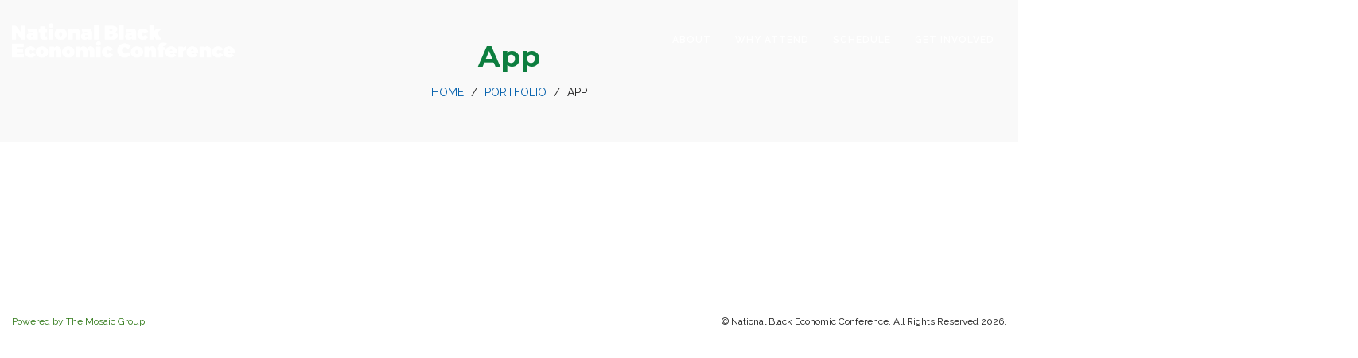

--- FILE ---
content_type: text/html; charset=UTF-8
request_url: https://nationalblackeconomicconference.com/portfolio-skill/app/
body_size: 16898
content:
<!DOCTYPE html>
<html lang="en-US">
<head>
    <meta charset="UTF-8">
    <!--[if IE]>
    <meta http-equiv="X-UA-Compatible" content="IE=edge,chrome=1">
    <![endif]-->
    <meta name="viewport" content="width=device-width, initial-scale=1">
    <link rel="profile" href="https://gmpg.org/xfn/11">
    <link rel="pingback" href="https://nationalblackeconomicconference.com/xmlrpc.php">
    <title>App &#8211; National Black Economic Conference</title>
<meta name='robots' content='max-image-preview:large'/>
	<style>img:is([sizes="auto" i], [sizes^="auto," i]) {contain-intrinsic-size:3000px 1500px}</style>
	<link rel='dns-prefetch' href='//use.fontawesome.com'/>
<link rel='dns-prefetch' href='//fonts.googleapis.com'/>
<link rel="alternate" type="application/rss+xml" title="National Black Economic Conference &raquo; Feed" href="https://nationalblackeconomicconference.com/feed/"/>
<link rel="alternate" type="application/rss+xml" title="National Black Economic Conference &raquo; Comments Feed" href="https://nationalblackeconomicconference.com/comments/feed/"/>
<link rel="alternate" type="application/rss+xml" title="National Black Economic Conference &raquo; App Portfolio Skill Feed" href="https://nationalblackeconomicconference.com/portfolio-skill/app/feed/"/>
<script type="text/javascript">//<![CDATA[
window._wpemojiSettings={"baseUrl":"https:\/\/s.w.org\/images\/core\/emoji\/16.0.1\/72x72\/","ext":".png","svgUrl":"https:\/\/s.w.org\/images\/core\/emoji\/16.0.1\/svg\/","svgExt":".svg","source":{"concatemoji":"https:\/\/nationalblackeconomicconference.com\/wp-includes\/js\/wp-emoji-release.min.js?ver=6.8.3"}};!function(s,n){var o,i,e;function c(e){try{var t={supportTests:e,timestamp:(new Date).valueOf()};sessionStorage.setItem(o,JSON.stringify(t))}catch(e){}}function p(e,t,n){e.clearRect(0,0,e.canvas.width,e.canvas.height),e.fillText(t,0,0);var t=new Uint32Array(e.getImageData(0,0,e.canvas.width,e.canvas.height).data),a=(e.clearRect(0,0,e.canvas.width,e.canvas.height),e.fillText(n,0,0),new Uint32Array(e.getImageData(0,0,e.canvas.width,e.canvas.height).data));return t.every(function(e,t){return e===a[t]})}function u(e,t){e.clearRect(0,0,e.canvas.width,e.canvas.height),e.fillText(t,0,0);for(var n=e.getImageData(16,16,1,1),a=0;a<n.data.length;a++)if(0!==n.data[a])return!1;return!0}function f(e,t,n,a){switch(t){case"flag":return n(e,"\ud83c\udff3\ufe0f\u200d\u26a7\ufe0f","\ud83c\udff3\ufe0f\u200b\u26a7\ufe0f")?!1:!n(e,"\ud83c\udde8\ud83c\uddf6","\ud83c\udde8\u200b\ud83c\uddf6")&&!n(e,"\ud83c\udff4\udb40\udc67\udb40\udc62\udb40\udc65\udb40\udc6e\udb40\udc67\udb40\udc7f","\ud83c\udff4\u200b\udb40\udc67\u200b\udb40\udc62\u200b\udb40\udc65\u200b\udb40\udc6e\u200b\udb40\udc67\u200b\udb40\udc7f");case"emoji":return!a(e,"\ud83e\udedf")}return!1}function g(e,t,n,a){var r="undefined"!=typeof WorkerGlobalScope&&self instanceof WorkerGlobalScope?new OffscreenCanvas(300,150):s.createElement("canvas"),o=r.getContext("2d",{willReadFrequently:!0}),i=(o.textBaseline="top",o.font="600 32px Arial",{});return e.forEach(function(e){i[e]=t(o,e,n,a)}),i}function t(e){var t=s.createElement("script");t.src=e,t.defer=!0,s.head.appendChild(t)}"undefined"!=typeof Promise&&(o="wpEmojiSettingsSupports",i=["flag","emoji"],n.supports={everything:!0,everythingExceptFlag:!0},e=new Promise(function(e){s.addEventListener("DOMContentLoaded",e,{once:!0})}),new Promise(function(t){var n=function(){try{var e=JSON.parse(sessionStorage.getItem(o));if("object"==typeof e&&"number"==typeof e.timestamp&&(new Date).valueOf()<e.timestamp+604800&&"object"==typeof e.supportTests)return e.supportTests}catch(e){}return null}();if(!n){if("undefined"!=typeof Worker&&"undefined"!=typeof OffscreenCanvas&&"undefined"!=typeof URL&&URL.createObjectURL&&"undefined"!=typeof Blob)try{var e="postMessage("+g.toString()+"("+[JSON.stringify(i),f.toString(),p.toString(),u.toString()].join(",")+"));",a=new Blob([e],{type:"text/javascript"}),r=new Worker(URL.createObjectURL(a),{name:"wpTestEmojiSupports"});return void(r.onmessage=function(e){c(n=e.data),r.terminate(),t(n)})}catch(e){}c(n=g(i,f,p,u))}t(n)}).then(function(e){for(var t in e)n.supports[t]=e[t],n.supports.everything=n.supports.everything&&n.supports[t],"flag"!==t&&(n.supports.everythingExceptFlag=n.supports.everythingExceptFlag&&n.supports[t]);n.supports.everythingExceptFlag=n.supports.everythingExceptFlag&&!n.supports.flag,n.DOMReady=!1,n.readyCallback=function(){n.DOMReady=!0}}).then(function(){return e}).then(function(){var e;n.supports.everything||(n.readyCallback(),(e=n.source||{}).concatemoji?t(e.concatemoji):e.wpemoji&&e.twemoji&&(t(e.twemoji),t(e.wpemoji)))}))}((window,document),window._wpemojiSettings);
//]]></script>
<style id='wp-emoji-styles-inline-css' type='text/css'>img.wp-smiley,img.emoji{display:inline!important;border:none!important;box-shadow:none!important;height:1em!important;width:1em!important;margin:0 .07em!important;vertical-align:-.1em!important;background:none!important;padding:0!important}</style>
<link rel='stylesheet' id='mptt-style-css' href='https://nationalblackeconomicconference.com/wp-content/plugins/mp-timetable/media/css/style.css?ver=2.4.16' media='all'/>
<link rel='stylesheet' id='rs-plugin-settings-css' href='https://nationalblackeconomicconference.com/wp-content/plugins/revslider/public/assets/css/rs6.css?ver=6.2.23' media='all'/>
<style id='rs-plugin-settings-inline-css' type='text/css'>#rs-demo-id{}</style>
<link rel='stylesheet' id='js_composer_front-css' href='https://nationalblackeconomicconference.com/wp-content/plugins/js_composer/assets/css/js_composer.min.css?ver=6.4.1' media='all'/>
<link rel='stylesheet' id='bfa-font-awesome-css' href='https://use.fontawesome.com/releases/v5.15.4/css/all.css?ver=2.0.3' media='all'/>
<link rel='stylesheet' id='bfa-font-awesome-v4-shim-css' href='https://use.fontawesome.com/releases/v5.15.4/css/v4-shims.css?ver=2.0.3' media='all'/>
<style id='bfa-font-awesome-v4-shim-inline-css' type='text/css'>@font-face{font-family:'FontAwesome';src:url(https://use.fontawesome.com/releases/v5.15.4/webfonts/fa-brands-400.eot) , url(https://use.fontawesome.com/releases/v5.15.4/webfonts/fa-brands-400.eot?#iefix) format('embedded-opentype') , url(https://use.fontawesome.com/releases/v5.15.4/webfonts/fa-brands-400.woff2) format('woff2') , url(https://use.fontawesome.com/releases/v5.15.4/webfonts/fa-brands-400.woff) format('woff') , url(https://use.fontawesome.com/releases/v5.15.4/webfonts/fa-brands-400.ttf) format('truetype') , url(https://use.fontawesome.com/releases/v5.15.4/webfonts/fa-brands-400.svg#fontawesome) format('svg')}@font-face{font-family:'FontAwesome';src:url(https://use.fontawesome.com/releases/v5.15.4/webfonts/fa-solid-900.eot) , url(https://use.fontawesome.com/releases/v5.15.4/webfonts/fa-solid-900.eot?#iefix) format('embedded-opentype') , url(https://use.fontawesome.com/releases/v5.15.4/webfonts/fa-solid-900.woff2) format('woff2') , url(https://use.fontawesome.com/releases/v5.15.4/webfonts/fa-solid-900.woff) format('woff') , url(https://use.fontawesome.com/releases/v5.15.4/webfonts/fa-solid-900.ttf) format('truetype') , url(https://use.fontawesome.com/releases/v5.15.4/webfonts/fa-solid-900.svg#fontawesome) format('svg')}@font-face{font-family:'FontAwesome';src:url(https://use.fontawesome.com/releases/v5.15.4/webfonts/fa-regular-400.eot) , url(https://use.fontawesome.com/releases/v5.15.4/webfonts/fa-regular-400.eot?#iefix) format('embedded-opentype') , url(https://use.fontawesome.com/releases/v5.15.4/webfonts/fa-regular-400.woff2) format('woff2') , url(https://use.fontawesome.com/releases/v5.15.4/webfonts/fa-regular-400.woff) format('woff') , url(https://use.fontawesome.com/releases/v5.15.4/webfonts/fa-regular-400.ttf) format('truetype') , url(https://use.fontawesome.com/releases/v5.15.4/webfonts/fa-regular-400.svg#fontawesome) format('svg');unicode-range: U+F004-F005,U+F007,U+F017,U+F022,U+F024,U+F02E,U+F03E,U+F044,U+F057-F059,U+F06E,U+F070,U+F075,U+F07B-F07C,U+F080,U+F086,U+F089,U+F094,U+F09D,U+F0A0,U+F0A4-F0A7,U+F0C5,U+F0C7-F0C8,U+F0E0,U+F0EB,U+F0F3,U+F0F8,U+F0FE,U+F111,U+F118-F11A,U+F11C,U+F133,U+F144,U+F146,U+F14A,U+F14D-F14E,U+F150-F152,U+F15B-F15C,U+F164-F165,U+F185-F186,U+F191-F192,U+F1AD,U+F1C1-F1C9,U+F1CD,U+F1D8,U+F1E3,U+F1EA,U+F1F6,U+F1F9,U+F20A,U+F247-F249,U+F24D,U+F254-F25B,U+F25D,U+F267,U+F271-F274,U+F279,U+F28B,U+F28D,U+F2B5-F2B6,U+F2B9,U+F2BB,U+F2BD,U+F2C1-F2C2,U+F2D0,U+F2D2,U+F2DC,U+F2ED,U+F328,U+F358-F35B,U+F3A5,U+F3D1,U+F410,U+F4AD}</style>
<link rel='stylesheet' id='font-awesome-css' href='https://nationalblackeconomicconference.com/wp-content/themes/camille/assets/css/font-awesome.min.css' media='all'/>
<style id='font-awesome-inline-css' type='text/css'>@font-face{font-family:'FontAwesome';src:url(//nationalblackeconomicconference.com/wp-content/themes/camille/assets/fonts/fontawesome-webfont.eot);src:url(//nationalblackeconomicconference.com/wp-content/themes/camille/assets/fonts/fontawesome-webfont.eot) format('embedded-opentype') , url(//nationalblackeconomicconference.com/wp-content/themes/camille/assets/fonts/fontawesome-webfont.woff2) format('woff2') , url(//nationalblackeconomicconference.com/wp-content/themes/camille/assets/fonts/fontawesome-webfont.woff) format('woff') , url(//nationalblackeconomicconference.com/wp-content/themes/camille/assets/fonts/fontawesome-webfont.ttf) format('truetype') , url(//nationalblackeconomicconference.com/wp-content/themes/camille/assets/fonts/fontawesome-webfont.svg) format('svg');font-weight:normal;font-style:normal}</style>
<link rel='stylesheet' id='camille-theme-css' href='https://nationalblackeconomicconference.com/wp-content/themes/camille/style.css' media='all'/>
<style id='camille-theme-inline-css' type='text/css'>@font-face{font-family:'dl-icon';src:url(//nationalblackeconomicconference.com/wp-content/themes/camille/assets/fonts/dl-icon.eot);src:url(//nationalblackeconomicconference.com/wp-content/themes/camille/assets/fonts/dl-icon.eot) format('embedded-opentype') , url(//nationalblackeconomicconference.com/wp-content/themes/camille/assets/fonts/dl-icon.woff) format('woff') , url(//nationalblackeconomicconference.com/wp-content/themes/camille/assets/fonts/dl-icon.ttf) format('truetype') , url(//nationalblackeconomicconference.com/wp-content/themes/camille/assets/fonts/dl-icon.svg) format('svg');font-weight:normal;font-style:normal}.site-loading .la-image-loading{opacity:1;visibility:visible}.la-image-loading.spinner-custom .content{width:100px;margin-top:-50px;height:100px;margin-left:-50px;text-align:center}.la-image-loading.spinner-custom .content img{width:auto;margin:0 auto}.site-loading #page.site{opacity:0;transition:all .3s ease-in-out}#page.site{opacity:1}.la-image-loading{opacity:0;position:fixed;z-index:999999;left:0;top:0;right:0;bottom:0;background:#fff;overflow:hidden;transition:all .3s ease-in-out;-webkit-transition:all .3s ease-in-out;visibility:hidden}.la-image-loading .content{position:absolute;width:50px;height:50px;top:50%;left:50%;margin-left:-25px;margin-top:-25px}.la-loader.spinner1{width:40px;height:40px;margin:5px;display:block;box-shadow:0 0 20px 0 rgba(0,0,0,.15);-webkit-box-shadow:0 0 20px 0 rgba(0,0,0,.15);-webkit-animation:la-rotateplane 1.2s infinite ease-in-out;animation:la-rotateplane 1.2s infinite ease-in-out;border-radius:3px;-moz-border-radius:3px;-webkit-border-radius:3px}.la-loader.spinner2{width:40px;height:40px;margin:5px;box-shadow:0 0 20px 0 rgba(0,0,0,.15);-webkit-box-shadow:0 0 20px 0 rgba(0,0,0,.15);border-radius:100%;-webkit-animation:la-scaleout 1.0s infinite ease-in-out;animation:la-scaleout 1.0s infinite ease-in-out}.la-loader.spinner3{margin:15px 0 0 -10px;width:70px;text-align:center}.la-loader.spinner3 [class*="bounce"]{width:18px;height:18px;box-shadow:0 0 20px 0 rgba(0,0,0,.15);-webkit-box-shadow:0 0 20px 0 rgba(0,0,0,.15);border-radius:100%;display:inline-block;-webkit-animation:la-bouncedelay 1.4s infinite ease-in-out;animation:la-bouncedelay 1.4s infinite ease-in-out;-webkit-animation-fill-mode:both;animation-fill-mode:both}.la-loader.spinner3 .bounce1{-webkit-animation-delay:-.32s;animation-delay:-.32s}.la-loader.spinner3 .bounce2{-webkit-animation-delay:-.16s;animation-delay:-.16s}.la-loader.spinner4{margin:5px;width:40px;height:40px;text-align:center;-webkit-animation:la-rotate 2.0s infinite linear;animation:la-rotate 2.0s infinite linear}.la-loader.spinner4 [class*="dot"]{width:60%;height:60%;display:inline-block;position:absolute;top:0;border-radius:100%;-webkit-animation:la-bounce 2.0s infinite ease-in-out;animation:la-bounce 2.0s infinite ease-in-out;box-shadow:0 0 20px 0 rgba(0,0,0,.15);-webkit-box-shadow:0 0 20px 0 rgba(0,0,0,.15)}.la-loader.spinner4 .dot2{top:auto;bottom:0;-webkit-animation-delay:-1.0s;animation-delay:-1.0s}.la-loader.spinner5{margin:5px;width:40px;height:40px}.la-loader.spinner5 div{width:33%;height:33%;float:left;-webkit-animation:la-cubeGridScaleDelay 1.3s infinite ease-in-out;animation:la-cubeGridScaleDelay 1.3s infinite ease-in-out}.la-loader.spinner5 div:nth-child(1), .la-loader.spinner5 div:nth-child(5), .la-loader.spinner5 div:nth-child(9) {-webkit-animation-delay:.2s;animation-delay:.2s}.la-loader.spinner5 div:nth-child(2), .la-loader.spinner5 div:nth-child(6) {-webkit-animation-delay:.3s;animation-delay:.3s}.la-loader.spinner5 div:nth-child(3) {-webkit-animation-delay:.4s;animation-delay:.4s}.la-loader.spinner5 div:nth-child(4), .la-loader.spinner5 div:nth-child(8) {-webkit-animation-delay:.1s;animation-delay:.1s}.la-loader.spinner5 div:nth-child(7) {-webkit-animation-delay:0s;animation-delay:0s}@-webkit-keyframes la-rotateplane {0% {-webkit-transform: perspective(120px)}50% {-webkit-transform: perspective(120px) rotateY(180deg)}100% {-webkit-transform: perspective(120px) rotateY(180deg) rotateX(180deg)}}@keyframes la-rotateplane {0% {transform: perspective(120px) rotateX(0deg) rotateY(0deg)}50% {transform: perspective(120px) rotateX(-180.1deg) rotateY(0deg)}100% {transform: perspective(120px) rotateX(-180deg) rotateY(-179.9deg)}}@-webkit-keyframes la-scaleout {0% {-webkit-transform: scale(0)}100% {-webkit-transform: scale(1);opacity: 0}}@keyframes la-scaleout {0% {transform: scale(0);-webkit-transform: scale(0)}100% {transform: scale(1);-webkit-transform: scale(1);opacity: 0}}@-webkit-keyframes la-bouncedelay {0%, 80%, 100% {-webkit-transform: scale(0)}40% {-webkit-transform: scale(1)}}@keyframes la-bouncedelay {0%, 80%, 100% {transform: scale(0)}40% {transform: scale(1)}}@-webkit-keyframes la-rotate {100% {-webkit-transform: rotate(360deg)}}@keyframes la-rotate {100% {transform: rotate(360deg);-webkit-transform: rotate(360deg)}}@-webkit-keyframes la-bounce {0%, 100% {-webkit-transform: scale(0)}50% {-webkit-transform: scale(1)}}@keyframes la-bounce {0%, 100% {transform: scale(0)}50% {transform: scale(1)}}@-webkit-keyframes la-cubeGridScaleDelay {0% {-webkit-transform: scale3d(1, 1, 1)}35% {-webkit-transform: scale3d(0, 0, 1)}70% {-webkit-transform: scale3d(1, 1, 1)}100% {-webkit-transform: scale3d(1, 1, 1)}}@keyframes la-cubeGridScaleDelay {0% {transform: scale3d(1, 1, 1)}35% {transform: scale3d(0, 0, 1)}70% {transform: scale3d(1, 1, 1)}100% {transform: scale3d(1, 1, 1)}}.la-loader.spinner1,.la-loader.spinner2,.la-loader.spinner3 [class*="bounce"],.la-loader.spinner4 [class*="dot"],.la-loader.spinner5 div{background-color:#0d7e3f}.section-page-header{color:#232324;background-repeat:repeat;background-position:left top;background-color:#f9f9f9}.section-page-header .page-title{color:#0d7e3f}.section-page-header a{color:#0561ad}.section-page-header a:hover{color:#cea32b}.section-page-header .page-header-inner{padding-top:50px;padding-bottom:50px}@media (min-width:768px){.section-page-header .page-header-inner{padding-top:50px;padding-bottom:50px}}@media (min-width:992px){.section-page-header .page-header-inner{padding-top:50px;padding-bottom:50px}}.site-main{padding-top:50px;padding-bottom:50px}.single-product .site-main{padding-top:50px}body.camille-body{font-size:16px;background-repeat:repeat;background-position:left top}body.camille-body.body-boxed #page.site{width:1230px;max-width:100%;margin-left:auto;margin-right:auto;background-repeat:repeat;background-position:left top}body.camille-body.body-boxed .site-header .site-header-inner>.container{width:1230px}#masthead_aside,.site-header .site-header-inner{background-repeat:repeat;background-position:left top;background-color:#fff}.enable-header-transparency .site-header:not(.is-sticky) .site-header-inner{background-repeat:repeat;background-position:left top;background-color:rgba(0,0,0,0)}.footer-top{background-repeat:repeat;background-position:left top}.open-newsletter-popup .lightcase-inlineWrap{background-repeat:repeat;background-position:left top}.site-header .site-branding a{height:100px;line-height:100px}.site-header .header-component-inner{padding-top:30px;padding-bottom:30px}.site-header .header-main .la_com_action--dropdownmenu .menu,.site-header .mega-menu>li>.popup{margin-top:50px}.site-header .header-main .la_com_action--dropdownmenu:hover .menu,.site-header .mega-menu>li:hover>.popup{margin-top:30px}.site-header.is-sticky .site-branding a{height:65px;line-height:65px}.site-header.is-sticky .header-component-inner{padding-top:12.5px;padding-bottom:12.5px}.site-header.is-sticky .header-main .la_com_action--dropdownmenu .menu,.site-header.is-sticky .mega-menu>li>.popup{margin-top:32.5px}.site-header.is-sticky .header-main .la_com_action--dropdownmenu:hover .menu,.site-header.is-sticky .mega-menu>li:hover>.popup{margin-top:12.5px}@media (max-width:1300px) and (min-width:992px){.site-header .site-branding a{height:100px;line-height:100px}.site-header .header-component-inner{padding-top:30px;padding-bottom:30px}.site-header .header-main .la_com_action--dropdownmenu .menu,.site-header .mega-menu>li>.popup{margin-top:50px}.site-header .header-main .la_com_action--dropdownmenu:hover .menu,.site-header .mega-menu>li:hover>.popup{margin-top:30px}.site-header.is-sticky .site-branding a{height:50px;line-height:50px}.site-header.is-sticky .header-component-inner{padding-top:5px;padding-bottom:5px}.site-header.is-sticky .header-main .la_com_action--dropdownmenu .menu,.site-header.is-sticky .mega-menu>li>.popup{margin-top:25px}.site-header.is-sticky .header-main .la_com_action--dropdownmenu:hover .menu,.site-header.is-sticky .mega-menu>li:hover>.popup{margin-top:5px}}@media (max-width:991px){.site-header-mobile .site-branding a{height:70px;line-height:70px}.site-header-mobile .header-component-inner{padding-top:15px;padding-bottom:15px}.site-header-mobile.is-sticky .site-branding a{height:70px;line-height:70px}.site-header-mobile.is-sticky .header-component-inner{padding-top:15px;padding-bottom:15px}}.header-v6 #header_aside,.header-v5 #masthead_aside{background-repeat:repeat;background-position:left top;background-color:#fff}.header-v6.enable-header-transparency #header_aside,.header-v5.enable-header-transparency #masthead_aside{background-repeat:repeat;background-position:left top;background-color:rgba(0,0,0,0)}.site-header .site-branding img{width:280px}h1,.h1,h2,.h2,h3,.h3,h4,.h4,h5,.h5,h6,.h6,.mega-menu .mm-popup-wide .inner>ul.sub-menu>li>a,.la-service-box.service-type-3 .b-title1,.heading-font-family{font-family:"Montserrat","Helvetica Neue",Arial,sans-serif}body,.la-blockquote.style-1 footer{font-family:"Raleway","Helvetica Neue",Arial,sans-serif}.la_testimonials--style-2 .loop__item__desc,.la_testimonials--style-3 .loop__item__desc,.la_testimonials--style-4 .loop__item__desc,.la_testimonials--style-5 .loop__item__desc,.la_testimonials--style-7 .loop__item__desc,.la_testimonials--style-9 .loop__item__desc,.la-sc-icon-boxes.icon-type-number .type-number,.member--style-2 .member__item__role,.member--style-3 .member__item__role,.la-blockquote.style-2 p,.la-blockquote.style-3 p,.pricing_list .pricing_list--title,.widget.widget-author em,.la_testimonials--style-1 .loop__item__desc,.la_testimonials--style-1 .testimonial_item--role,.elm-countdown.elm-countdown-style-3 .countdown-section .countdown-period,.elm-countdown.elm-countdown-style-4 .countdown-section .countdown-period,.la__tta .tab--2 .vc_tta-tabs-list,.banner-type-7 .b-title1,.la-blockquote.style-4 p,.three-font-family,.highlight-font-family{font-family:"Roboto","Helvetica Neue",Arial,sans-serif}.background-color-primary,.item--link-overlay:before,.wc-toolbar .wc-ordering ul li:hover a,.wc-toolbar .wc-ordering ul li.active a,.dl-menu .tip.hot,.mega-menu .tip.hot,.menu .tip.hot,.showposts-loop .btn-readmore:hover,.showposts-loop.grid-7 .blog__item.has-post-thumbnail .loop__item__termlink,.showposts-loop.list-slider .loop__item .btn-readmore:hover,.showposts-loop.list-special .btn-readmore:hover,.comment-form .form-submit input:hover,.la_testimonials--style-5 .loop__item__desc:after,.pf-default.pf-style-1 .loop__item__info:after,.pf-default.pf-style-2 .loop__item__info,.pf-default.pf-style-4 .loop__item__info:after,.pf-default.pf-style-5 .loop__item__thumbnail--linkoverlay:before,.member--style-1 .loop__item__thumbnail--linkoverlay,.member--style-4 .loop__item__thumbnail .item--social a:hover,.pricing.style-1:hover .pricing__action a,.pricing.style-4:hover .pricing__action a,.pricing.style-5:hover .pricing__action a,.la__tta .tab--1 .vc_tta-tabs-list .vc_active a,.wpb-js-composer .la__tta .tab--1 .vc_active .vc_tta-panel-heading .vc_tta-panel-title a,.la-newsletter-popup .yikes-easy-mc-form .yikes-easy-mc-submit-button:hover,.la_hotspot_sc[data-style="color_pulse"] .la_hotspot,.la_hotspot_sc .la_hotspot_wrap .nttip,.single-release-content .lastudio-release-buttons .lastudio-release-button a,.social-media-link.style-round a:hover,.social-media-link.style-square a:hover,.social-media-link.style-circle a:hover,.social-media-link.style-outline a:hover,.social-media-link.style-circle-outline a:hover,.la-timeline-wrap.style-1 .timeline-block .timeline-dot,.products-list .product_item .product_item--thumbnail .product_item--action .quickview:hover,.products-grid.products-grid-3 .product_item--info .product_item--action .button:hover,.products-grid.products-grid-4 .product_item--thumbnail .wrap-addto .button:hover,.products-grid.products-grid-2 .product_item--thumbnail .wrap-addto .button:hover,.products-grid.products-grid-1 .product_item--thumbnail .wrap-addto .button:hover,.la-woo-product-gallery .woocommerce-product-gallery__trigger,.product--summary .single_add_to_cart_button:hover,.wc-tab.entry-content ul li:before,.wc-tab.entry-content ol li:before,.woocommerce-product-details__short-description ul li:before,.woocommerce-product-details__short-description ol li:before,.woocommerce-MyAccount-navigation li:hover a,.woocommerce-MyAccount-navigation li.is-active a,.registration-form .button,.socials-color a:hover,.heading-with-dot-after.heading-tag:after,.wpb_single_image.image-with-play-icon .vc_single_image-wrapper:hover,.m25_row_banner .la-banner-box:hover .banner--link-overlay>span{background-color:#0d7e3f}.background-color-secondary, .la-pagination ul .page-numbers.current, .slick-slider .slick-dots button, .comment-form .form-submit input, .pf-default.pf-style-3 .loop__item__info:after, .pricing.style-1 .pricing__action a, .la-newsletter-popup .yikes-easy-mc-form .yikes-easy-mc-submit-button, .single-release-content .lastudio-release-buttons .lastudio-release-button a:hover, .social-media-link.style-round a, .social-media-link.style-square a, .social-media-link.style-circle a, .product--summary .single_add_to_cart_button, .block_heading .block_heading--subtitle:not(empty):before {background-color:#ffcc4b}.background-color-secondary,.socials-color a{background-color:#ffcc4b}.background-color-body{background-color:#262626}.background-color-border{background-color:#161616}.showposts-loop.grid-4 .blog__item .btn-readmore:hover,a:focus,a:hover,.elm-loadmore-ajax a:hover,.search-form .search-button:hover,.slick-slider .slick-dots li:hover span,.slick-slider .slick-dots .slick-active span,.slick-slider .slick-arrow:hover,.la-slick-nav .slick-arrow:hover,.vertical-style ul li:hover a,.vertical-style ul li.active a,.wc-toolbar .wc-view-toggle .active,.wc-toolbar .wc-view-count li.active,.widget.widget_product_tag_cloud a.active,.widget.widget_product_tag_cloud .active a,.widget.product-sort-by .active a,.widget.widget_layered_nav .active a,.widget.la-price-filter-list .active a,.product_list_widget a:hover,#header_aside .btn-aside-toggle:hover,.dl-menu .tip.hot .tip-arrow:before,.mega-menu .tip.hot .tip-arrow:before,.menu .tip.hot .tip-arrow:before,.showposts-loop .loop__item__termlink span,.la_testimonials--style-2 .entry-title,.la_testimonials--style-3 .entry-title,ul.list-icon-checked li:before,ol.list-icon-checked li:before,.wpb_text_column.list-icon-checked .wpb_wrapper>ol li:before,.wpb_text_column.list-icon-checked .wpb_wrapper>ul li:before,ul.list-icon-checked2 li:before,ol.list-icon-checked2 li:before,.wpb_text_column.list-icon-checked2 .wpb_wrapper>ol li:before,.wpb_text_column.list-icon-checked2 .wpb_wrapper>ul li:before,ul.list-icon-dots li:before,ol.list-icon-dots li:before,.wpb_text_column.list-icon-dots .wpb_wrapper>ol li:before,.wpb_text_column.list-icon-dots .wpb_wrapper>ul li:before,.member--style-5 .entry-title,.elm-countdown.elm-countdown-style-1 .countdown-section .countdown-amount,.wpb-js-composer .la__tta .vc_active .vc_tta-panel-heading .vc_tta-panel-title,.la__ttaac>.vc_tta.accordion--1 .vc_tta-panel.vc_active .vc_tta-title-text,.la__ttaac>.vc_tta.accordion--3 .vc_tta-panel.vc_active .vc_tta-title-text,.banner-type-5:hover,.la-service-box.service-type-4 .box-inner:hover .b-title1,.la-lists-icon .la-sc-icon-item>span,ul.list-dots.primary>li:before,ul.list-checked.primary>li:before,body .vc_toggle.vc_toggle_default.vc_toggle_active .vc_toggle_title h4,.la-timeline-wrap.style-1 .timeline-block .timeline-subtitle,.product_item .price ins,.products-grid.products-grid-2 .price,.products-grid.products-grid-4 .price,.product--summary .social--sharing a:hover,.product--summary .add_compare:hover,.product--summary .add_wishlist:hover,.cart-collaterals .woocommerce-shipping-calculator .button:hover,.cart-collaterals .la-coupon .button:hover,.icon-style-circle.m5_iconbox_shadow:hover .icon-heading,.pricing_list .pricing_list--desc strong{color:#0d7e3f}.text-color-primary{color:#0d7e3f!important}.swatch-wrapper:hover,.swatch-wrapper.selected,.showposts-loop .btn-readmore:hover,.showposts-loop.list-slider .loop__item .btn-readmore:hover,.showposts-loop.list-special .btn-readmore:hover,.member--style-2 .loop__item__thumbnail:after,.member--style-3 .loop__item__info:after,.member--style-3 .loop__item__info:before,.banner-type-3.content-visible-when-hover .box-inner:after,.banner-type-7 .box-inner:hover .banner--btn,.banner-type-7 .banner--btn:hover,.la-service-box.service-type-4 .box-inner:hover,.la-blockquote.style-4,.social-media-link.style-outline a:hover,.social-media-link.style-circle-outline a:hover,.wpb_single_image.image-with-play-icon .vc_single_image-wrapper:before,.wpb_single_image.image-with-play-icon .vc_single_image-wrapper:after{border-color:#0d7e3f}.border-color-primary{border-color:#0d7e3f!important}.border-top-color-primary{border-top-color:#0d7e3f!important}.border-bottom-color-primary{border-bottom-color:#0d7e3f!important}.border-left-color-primary{border-left-color:#0d7e3f!important}.border-right-color-primary{border-right-color:#0d7e3f!important}.la-pagination ul .page-numbers, .woocommerce-message,.woocommerce-error,.woocommerce-info, .form-row label, div.quantity, .widget_recent_entries .pr-item .pr-item--right a:not(:hover), .widget_recent_comments li.recentcomments a, .product_list_widget a, .product_list_widget .amount, #header_aside .btn-aside-toggle, .widget.widget_product_tag_cloud .tagcloud, .showposts-loop .btn-readmore, .showposts-loop.list-special .loop__item__desc, .showposts-loop.list-special .btn-readmore, .author-info__name,.author-info__link, .post-navigation .post-title, .woocommerce-Reviews span#reply-title, .woocommerce-Reviews .comment_container .meta .woocommerce-review__author, .portfolio-nav, .pf-info-wrapper .pf-info-label, .pf-info-wrapper .social--sharing a:hover, .la_testimonials--style-1 .loop__item__desc, .la_testimonials--style-2 .testimonial_item, .la_testimonials--style-3 .loop__item__desc, .la_testimonials--style-4 .testimonial_item, .la_testimonials--style-7 .loop__item__inner, .la_testimonials--style-9 .loop__item__inner2, .la_testimonials--style-10 .loop__item__inner2, .ib-link-read_more .icon-boxes-inner > a:not(:hover), .pf-default.pf-style-6 .loop__item__info, .pf-special.pf-style-1 .loop__item__info, .member--style-2 .member__item__role, .member--style-3 .member__item__role, .member--style-3 .item--social, .member--style-5 .loop__item__info, .pricing.style-2 .pricing__price-box, .pricing.style-3 .pricing__title, .pricing.style-3 .pricing__price-box, .elm-countdown.elm-countdown-style-1 .countdown-section .countdown-period, .elm-countdown.elm-countdown-style-3 .countdown-section .countdown-amount, .elm-countdown.elm-countdown-style-4, .la__tta .tab--1 .vc_tta-tabs-list, .la__tta .tab--2 .vc_tta-tabs-list .vc_active a, .banner-type-5 .banner--link-overlay, .la-service-box.service-type-1 .banner--info, .la-service-box.service-type-3 .b-title1, .la-service-box.service-type-4 .b-title1, .la-service-box.service-type-5, .cf7-style-01 .wpcf7-form-control-wrap .wpcf7-select,.cf7-style-01 .wpcf7-form-control-wrap .wpcf7-text,.cf7-style-01 .wpcf7-form-control-wrap .wpcf7-textarea, .cf7-style-06 .wpcf7-form-control-wrap .wpcf7-select,.cf7-style-06 .wpcf7-form-control-wrap .wpcf7-text,.cf7-style-06 .wpcf7-form-control-wrap .wpcf7-textarea, .newsletter-style-01, .la-newsletter-popup, .la-newsletter-popup .yikes-easy-mc-form .yikes-easy-mc-email:focus, .single-release-content .release-info-container .release-meta-container strong, .la-blockquote.style-4, .la-blockquote.style-3, ul.list-dots.secondary > li:before,ul.list-checked.secondary > li:before, .product_item .price, .products-list .product_item .price, .products-list .product_item .product_item--info .add_compare,.products-list .product_item .product_item--info .add_wishlist, .products-list-mini .product_item .price, .products-list .product_item .product_item--thumbnail .product_item--action .quickview,.products-grid.products-grid-3 .product_item--info .product_item--action .button,.products-grid.products-grid-4 .product_item--thumbnail .wrap-addto .button,.products-grid.products-grid-2 .product_item--thumbnail .wrap-addto .button,.products-grid.products-grid-1 .product_item--thumbnail .wrap-addto .button, .la-woo-thumbs .slick-arrow, .product--summary .entry-summary > .stock, .product--summary .single-price-wrapper .price > .amount, .product--summary .product_meta a, .product--summary .product_meta_sku_wrapper, .product--summary .social--sharing a, .product--summary .group_table label, .product--summary .variations td, .product--summary .add_compare,.product--summary .add_wishlist, .wc-tabs li:hover > a,.wc-tabs li.active > a, .wc-tab .wc-tab-title, .shop_table td.product-price,.shop_table td.product-subtotal, .shop_table .product-name a, .cart-collaterals .shop_table, .cart-collaterals .woocommerce-shipping-calculator .button,.cart-collaterals .la-coupon .button, .woocommerce > p.cart-empty:before, table.woocommerce-checkout-review-order-table, .wc_payment_methods .wc_payment_method label, .woocommerce-order ul strong, .icon-style-circle.m5_iconbox_shadow .box-description, .m23_testimonials .la_testimonials--style-5, .wpb_text_column a:not(:hover), .pricing_list .pricing_list--title, .pricing__menus {color:#ffcc4b}.text-color-secondary{color:#ffcc4b!important}input:focus,select:focus,textarea:focus,.la-pagination ul .page-numbers.current,.la-pagination ul .page-numbers:hover,.la-woo-thumbs .la-thumb.slick-current:before{border-color:#ffcc4b}.border-color-secondary{border-color:#ffcc4b!important}.border-top-color-secondary{border-top-color:#ffcc4b!important}.border-bottom-color-secondary{border-bottom-color:#ffcc4b!important}.border-left-color-secondary{border-left-color:#ffcc4b!important}.border-right-color-secondary{border-right-color:#ffcc4b!important}h1,.h1,h2,.h2,h3,.h3,h4,.h4,h5,.h5,h6,.h6,table th{color:#0d7e3f}.text-color-heading{color:#0d7e3f!important}.border-color-heading{border-color:#0d7e3f!important}.border-top-color-heading{border-top-color:#0d7e3f!important}.border-bottom-color-heading{border-bottom-color:#0d7e3f!important}.border-left-color-heading{border-left-color:#0d7e3f!important}.border-right-color-heading{border-right-color:#ffcc4b!important}.wc-toolbar .wc-view-count ul{color:#161616}.text-color-three{color:#161616!important}.border-color-three{border-color:#161616!important}.border-top-color-three{border-top-color:#161616!important}.border-bottom-color-three{border-bottom-color:#161616!important}.border-left-color-three{border-left-color:#161616!important}.border-right-color-three{border-right-color:#161616!important}body,.la-newsletter-popup .yikes-easy-mc-form .yikes-easy-mc-email,table.woocommerce-checkout-review-order-table .variation,table.woocommerce-checkout-review-order-table .product-quantity{color:#262626}.text-color-body{color:#262626!important}.border-color-body{border-color:#262626!important}.border-top-color-body{border-top-color:#262626!important}.border-bottom-color-body{border-bottom-color:#262626!important}.border-left-color-body{border-left-color:#262626!important}.border-right-color-body{border-right-color:#262626!important}input,select,textarea,table,table th,table td,.share-links a,.select2-container .select2-selection--single,.wc-toolbar .wc-ordering,.wc-toolbar .wc-ordering ul,.swatch-wrapper,.widget_shopping_cart_content .total,.calendar_wrap caption,.widget-border.widget,.widget-border-bottom.widget,.commentlist .comment_container,.la-newsletter-popup .yikes-easy-mc-form .yikes-easy-mc-email,.social-media-link.style-outline a,body .vc_toggle.vc_toggle_default,.la-timeline-wrap.style-1 .timeline-line,.la-timeline-wrap.style-2 .timeline-title:after,.la-woo-thumbs .la-thumb:before,.product-main-image .la-woo-product-gallery,.la-p-single-3 .woocommerce-product-gallery__image,.shop_table.woocommerce-cart-form__contents td{border-color:#e8e8e8}.border-color{border-color:#e8e8e8!important}.border-top-color{border-top-color:#e8e8e8!important}.border-bottom-color{border-bottom-color:#e8e8e8!important}.border-left-color{border-left-color:#e8e8e8!important}.border-right-color{border-right-color:#e8e8e8!important}.btn{color:#fff;background-color:#ffcc4b}.btn:hover{background-color:#0d7e3f;color:#fff}.btn.btn-primary{background-color:#0d7e3f;color:#fff}.btn.btn-primary:hover{color:#fff;background-color:#ffcc4b}.btn.btn-outline{border-color:#e8e8e8;color:#ffcc4b}.btn.btn-outline:hover{color:#fff;background-color:#0d7e3f;border-color:#0d7e3f}.btn.btn-style-flat.btn-color-primary{background-color:#0d7e3f}.btn.btn-style-flat.btn-color-primary:hover{background-color:#ffcc4b}.btn.btn-style-flat.btn-color-white{background-color:#fff;color:#ffcc4b}.btn.btn-style-flat.btn-color-white:hover{color:#fff;background-color:#0d7e3f}.btn.btn-style-flat.btn-color-white2{background-color:#fff;color:#ffcc4b}.btn.btn-style-flat.btn-color-white2:hover{color:#fff;background-color:#ffcc4b}.btn.btn-style-flat.btn-color-gray{background-color:#262626}.btn.btn-style-flat.btn-color-gray:hover{background-color:#0d7e3f}.btn.btn-style-outline:hover{border-color:#0d7e3f;background-color:#0d7e3f;color:#fff}.btn.btn-style-outline.btn-color-black{border-color:#ffcc4b;color:#ffcc4b}.btn.btn-style-outline.btn-color-black:hover{border-color:#0d7e3f;background-color:#0d7e3f;color:#fff}.btn.btn-style-outline.btn-color-primary{border-color:#0d7e3f;color:#0d7e3f}.btn.btn-style-outline.btn-color-primary:hover{border-color:#ffcc4b;background-color:#ffcc4b;color:#fff}.btn.btn-style-outline.btn-color-white{border-color:#fff;color:#fff}.btn.btn-style-outline.btn-color-white:hover{border-color:#0d7e3f;background-color:#0d7e3f;color:#fff}.btn.btn-style-outline.btn-color-white2{border-color:rgba(255,255,255,.5);color:#fff}.btn.btn-style-outline.btn-color-white2:hover{border-color:#ffcc4b;background-color:#ffcc4b;color:#fff}.btn.btn-style-outline.btn-color-gray{border-color:rgba(35,35,36,.2);color:#ffcc4b}.btn.btn-style-outline.btn-color-gray:hover{border-color:#0d7e3f;background-color:#0d7e3f;color:#fff!important}.woocommerce.add_to_cart_inline a{border-color:#e8e8e8;color:#ffcc4b}.woocommerce.add_to_cart_inline a:hover{background-color:#ffcc4b;border-color:#ffcc4b;color:#fff}.elm-loadmore-ajax a{color:#ffcc4b}.elm-loadmore-ajax a:hover{color:#0d7e3f;border-color:#0d7e3f}form.track_order .button,.place-order .button,.wc-proceed-to-checkout .button,.widget_shopping_cart_content .button,.woocommerce-MyAccount-content form .button,.lost_reset_password .button,form.register .button,.checkout_coupon .button,.woocomerce-form .button{background-color:#ffcc4b;border-color:#ffcc4b;color:#fff;min-width:150px;text-transform:uppercase}form.track_order .button:hover,.place-order .button:hover,.wc-proceed-to-checkout .button:hover,.widget_shopping_cart_content .button:hover,.woocommerce-MyAccount-content form .button:hover,.lost_reset_password .button:hover,form.register .button:hover,.checkout_coupon .button:hover,.woocomerce-form .button:hover{background-color:#0d7e3f;border-color:#0d7e3f;color:#fff}.shop_table.cart td.actions .button{background-color:transparent;color:#ffcc4b;border-color:#e8e8e8}.shop_table.cart td.actions .button:hover{color:#fff;background-color:#ffcc4b;border-color:#ffcc4b}.widget_price_filter .button{color:#fff;background-color:#ffcc4b}.widget_price_filter .button:hover{color:#fff;background-color:#0d7e3f}#masthead_aside,#header_aside{background-color:#fff;color:#343538}#masthead_aside h1,#masthead_aside .h1,#masthead_aside h2,#masthead_aside .h2,#masthead_aside h3,#masthead_aside .h3,#masthead_aside h4,#masthead_aside .h4,#masthead_aside h5,#masthead_aside .h5,#masthead_aside h6,#masthead_aside .h6,#header_aside h1,#header_aside .h1,#header_aside h2,#header_aside .h2,#header_aside h3,#header_aside .h3,#header_aside h4,#header_aside .h4,#header_aside h5,#header_aside .h5,#header_aside h6,#header_aside .h6{color:#343538}#masthead_aside ul:not(.sub-menu) > li > a,#header_aside ul:not(.sub-menu) > li > a {color:#343538}#masthead_aside ul:not(.sub-menu) > li:hover > a,#header_aside ul:not(.sub-menu) > li:hover > a {color:#526df9}.header--aside .header_component--dropdown-menu .menu{background-color:#fff}.header--aside .header_component>a{color:#343538}.header--aside .header_component:hover>a{color:#526df9}ul.mega-menu .popup li>a{color:rgba(255,255,255,.7);background-color:rgba(0,0,0,0)}ul.mega-menu .popup li:hover>a{color:#fff;background-color:rgba(0,0,0,0)}ul.mega-menu .popup li.active>a{color:#fff;background-color:rgba(0,0,0,0)}ul.mega-menu .mm-popup-wide .popup li.mm-item-level-2>a{color:rgba(255,255,255,.7);background-color:rgba(0,0,0,0)}ul.mega-menu .mm-popup-wide .popup li.mm-item-level-2:hover>a{color:#fff;background-color:rgba(0,0,0,0)}ul.mega-menu .mm-popup-wide .popup li.mm-item-level-2.active>a{color:#fff;background-color:rgba(0,0,0,0)}ul.mega-menu .popup>.inner,ul.mega-menu .mm-popup-wide .inner>ul.sub-menu>li li ul.sub-menu,ul.mega-menu .mm-popup-narrow ul ul{background-color:rgba(0,0,0,.9)}ul.mega-menu .mm-popup-wide .inner>ul.sub-menu>li li li:hover>a,ul.mega-menu .mm-popup-narrow li.menu-item:hover>a{color:#fff;background-color:rgba(0,0,0,0)}ul.mega-menu .mm-popup-wide .inner>ul.sub-menu>li li li.active>a,ul.mega-menu .mm-popup-narrow li.menu-item.active>a{color:#fff;background-color:rgba(0,0,0,0)}ul.mega-menu .mm-popup-wide .popup>.inner{background-color:rgba(0,0,0,.9)}ul.mega-menu .mm-popup-wide .inner>ul.sub-menu>li>a{color:#fff}.site-main-nav .main-menu>li>a{color:#0d7e3f;background-color:rgba(0,0,0,0)}.site-main-nav .main-menu>li.active>a,.site-main-nav .main-menu>li:hover>a{color:#0d7e3f;background-color:rgba(0,0,0,0)}.site-header .header_component>.component-target{color:#0d7e3f}.site-header .header_component--linktext:hover > a .component-target-text,.site-header .header_component:not(.la_com_action--linktext):hover > a {color:#0d7e3f}.enable-header-transparency .site-header:not(.is-sticky) .header_component > .component-target {color:#fff}.enable-header-transparency .site-header:not(.is-sticky) .header_component > a {color:#fff}.enable-header-transparency .site-header:not(.is-sticky) .header_component:hover > a {color:#ffcb4c}.enable-header-transparency .site-header:not(.is-sticky) .site-main-nav .main-menu > li > a {color:#fff;background-color:rgba(0,0,0,0)}.enable-header-transparency .site-header:not(.is-sticky) .site-main-nav .main-menu > li.active > a,.enable-header-transparency .site-header:not(.is-sticky) .site-main-nav .main-menu > li:hover > a {color:#fff;background-color:rgba(0,0,0,0)}.enable-header-transparency .site-header:not(.is-sticky) .site-main-nav .main-menu > li.active:before,.enable-header-transparency .site-header:not(.is-sticky) .site-main-nav .main-menu > li:hover:before {background-color:rgba(0,0,0,0)}.site-header-mobile .site-header-inner{background-color:#fff}.site-header-mobile .header_component>.component-target{color:#8a8a8a}.site-header-mobile .mobile-menu-wrap{background-color:#fff}.site-header-mobile .mobile-menu-wrap .dl-menuwrapper ul{background:#fff;border-color:rgba(140,140,140,.2)}.site-header-mobile .mobile-menu-wrap .dl-menuwrapper li{border-color:rgba(140,140,140,.2)}.site-header-mobile .mobile-menu-wrap .dl-menu>li>a{color:#343538;background-color:rgba(0,0,0,0)}.site-header-mobile .mobile-menu-wrap .dl-menu>li:hover>a{color:#526df9;background-color:rgba(0,0,0,0)}.site-header-mobile .mobile-menu-wrap .dl-menu ul>li>a{color:#343538;background-color:rgba(0,0,0,0)}.site-header-mobile .mobile-menu-wrap .dl-menu ul>li:hover>a{color:#fff;background-color:#526df9}.enable-header-transparency .site-header-mobile:not(.is-sticky) .site-header-inner {background-color:#fff}.enable-header-transparency .site-header-mobile:not(.is-sticky) .header_component > .component-target {color:#8a8a8a}.site-header .site-header-top{background-color:rgba(0,0,0,0);color:#fff}.site-header .site-header-top .header_component .component-target{color:#fff}.site-header .site-header-top .header_component a.component-target{color:#fff}.site-header .site-header-top .header_component:hover a .component-target-text{color:#cea32b}.enable-header-transparency .site-header .site-header-top{background-color:rgba(0,0,0,0);color:#fff}.enable-header-transparency .site-header .site-header-top .header_component .component-target{color:#fff}.enable-header-transparency .site-header .site-header-top .header_component a.component-target{color:#fff}.enable-header-transparency .site-header .site-header-top .header_component:hover a .component-target-text{color:#0d7e3f}.cart-flyout{background-color:#fff;color:#343538}.cart-flyout .cart-flyout__heading{color:#343538;font-family:"Montserrat","Helvetica Neue",Arial,sans-serif}.cart-flyout .product_list_widget a{color:#343538}.cart-flyout .product_list_widget a:hover{color:#526df9}.cart-flyout .widget_shopping_cart_content .total{color:#343538}.footer-top{color:#fff}.footer-top a{color:#fff}.footer-top a:hover{color:#f2d252}.footer-top .widget .widget-title{color:#cea32b}.footer-bottom{background-color:#fff;color:#161616}.footer-bottom a{color:#2a7511}.footer-bottom a:hover{color:#54cc24}.site-header-mobile .mobile-menu-wrap .dl-menu{border-width:1px 0 0;border-style:solid;box-shadow:0 6px 12px rgba(0,0,0,.076);-webkit-box-shadow:0 6px 12px rgba(0,0,0,.076)}.site-header-mobile .mobile-menu-wrap .dl-menu li{border-width:1px 0 0;border-style:solid}.site-header-mobile .mobile-menu-wrap .dl-menuwrapper li.dl-subviewopen,.site-header-mobile .mobile-menu-wrap .dl-menuwrapper li.dl-subview,.site-header-mobile .mobile-menu-wrap .dl-menuwrapper li:first-child{border-top-width:0}.wpb-js-composer [class*="vc_tta-la-"] .vc_tta-panel-heading .vc_tta-panel-title .vc_tta-icon{margin-right:10px}.la-myaccount-page .la_tab_control li.active a,.la-myaccount-page .la_tab_control li:hover a,.la-myaccount-page .ywsl-label{color:#ffcc4b}.la-myaccount-page .btn-create-account:hover{color:#fff;background-color:#ffcc4b;border-color:#ffcc4b}.btn.btn-style-outline-bottom:hover{background:none!important;color:#0d7e3f!important;border-color:#0d7e3f!important}@media (max-width:767px){.la-advanced-product-filters{background-color:#fff;color:#343538}.la-advanced-product-filters .widget-title{color:#343538}.la-advanced-product-filters a{color:#343538}.la-advanced-product-filters a:hover{color:#526df9}}.nav-menu-burger{color:#ffcc4b}.header-v6 #header_aside,.header-v5 #masthead_aside{color:#343538}.header-v6 #header_aside .header_component>a,.header-v5 #masthead_aside .header_component>a{color:#0d7e3f}.header-v6 #header_aside .header_component:hover>a,.header-v5 #masthead_aside .header_component:hover>a{color:#0d7e3f}.header-v6 #header_aside .main-menu>li>a,.header-v5 #masthead_aside .main-menu>li>a{color:#0d7e3f;background-color:rgba(0,0,0,0)}.header-v6 #header_aside .main-menu>li:hover>a,.header-v6 #header_aside .main-menu>li.open>a,.header-v6 #header_aside .main-menu>li.active>a,.header-v5 #masthead_aside .main-menu>li:hover>a,.header-v5 #masthead_aside .main-menu>li.open>a,.header-v5 #masthead_aside .main-menu>li.active>a{color:#0d7e3f;background-color:rgba(0,0,0,0)}.header-v6.enable-header-transparency #header_aside,.header-v5.enable-header-transparency #masthead_aside{color:#fff}.header-v6.enable-header-transparency #header_aside .header_component>a,.header-v5.enable-header-transparency #masthead_aside .header_component>a{color:#fff}.header-v6.enable-header-transparency #header_aside .header_component:hover>a,.header-v5.enable-header-transparency #masthead_aside .header_component:hover>a{color:#ffcb4c}.header-v6.enable-header-transparency #header_aside .main-menu>li>a,.header-v5.enable-header-transparency #masthead_aside .main-menu>li>a{color:#fff;background-color:rgba(0,0,0,0)}.header-v6.enable-header-transparency #header_aside .main-menu>li:hover a,.header-v6.enable-header-transparency #header_aside .main-menu>li.open a,.header-v6.enable-header-transparency #header_aside .main-menu>li.active a,.header-v5.enable-header-transparency #masthead_aside .main-menu>li:hover a,.header-v5.enable-header-transparency #masthead_aside .main-menu>li.open a,.header-v5.enable-header-transparency #masthead_aside .main-menu>li.active a{color:#fff;background-color:rgba(0,0,0,0)}.header-v7 .site-header__nav-primary .site-category-nav .toggle-category-menu{color:#0d7e3f;background-color:rgba(0,0,0,0)}.header-v7 .site-header__nav-primary .site-category-nav:hover .toggle-category-menu{color:#0d7e3f;background-color:rgba(0,0,0,0)}</style>
<link rel='stylesheet' id='camille-child-style-css' href='https://nationalblackeconomicconference.com/wp-content/themes/camille-child/style.css?ver=1.0' media='all'/>
<link rel='stylesheet' id='animate-css-css' href='https://nationalblackeconomicconference.com/wp-content/themes/camille/assets/css/animate.min.css' media='all'/>
<link rel='stylesheet' id='camille-google_fonts-css' href='//fonts.googleapis.com/css?family=Raleway:regular,600%7CMontserrat:regular,italic,700,700italic%7CRoboto:regular' media='all'/>
<script type="text/javascript" src="https://nationalblackeconomicconference.com/wp-includes/js/jquery/jquery.min.js?ver=3.7.1" id="jquery-core-js"></script>
<script type="text/javascript" src="https://nationalblackeconomicconference.com/wp-includes/js/jquery/jquery-migrate.min.js?ver=3.4.1" id="jquery-migrate-js"></script>
<script type="text/javascript" src="https://nationalblackeconomicconference.com/wp-content/plugins/revslider/public/assets/js/rbtools.min.js?ver=6.2.23" id="tp-tools-js"></script>
<script type="text/javascript" src="https://nationalblackeconomicconference.com/wp-content/plugins/revslider/public/assets/js/rs6.min.js?ver=6.2.23" id="revmin-js"></script>
<!--[if lt IE 9]>
<script type="text/javascript" src="https://nationalblackeconomicconference.com/wp-content/themes/camille/assets/js/enqueue/min/respond.js?ver=6.8.3" id="respond-js"></script>
<![endif]-->
<link rel="https://api.w.org/" href="https://nationalblackeconomicconference.com/wp-json/"/><link rel="EditURI" type="application/rsd+xml" title="RSD" href="https://nationalblackeconomicconference.com/xmlrpc.php?rsd"/>
<meta name="generator" content="WordPress 6.8.3"/>
<meta name="generator" content="LaStudioEvents 1.0.0"/>
<noscript><style type="text/css">.mptt-shortcode-wrapper .mptt-shortcode-table:first-of-type{display:table!important}.mptt-shortcode-wrapper .mptt-shortcode-table .mptt-event-container:hover{height:auto!important;min-height:100%!important}body.mprm_ie_browser .mptt-shortcode-wrapper .mptt-event-container{height:auto!important}@media (max-width:767px){.mptt-shortcode-wrapper .mptt-shortcode-table:first-of-type{display:none!important}}</style></noscript><link rel="apple-touch-icon" sizes="16x16" href="https://nationalblackeconomicconference.com/wp-content/uploads/2019/08/FAVICON.png"/><link rel="shortcut icon" type="image/png" sizes="72x72" href="https://nationalblackeconomicconference.com/wp-content/uploads/2019/08/FAVICON.png"/><meta name="generator" content="Powered by WPBakery Page Builder - drag and drop page builder for WordPress."/>
<meta name="generator" content="Powered by Slider Revolution 6.2.23 - responsive, Mobile-Friendly Slider Plugin for WordPress with comfortable drag and drop interface."/>
<script type="text/javascript">function setREVStartSize(e){window.RSIW=window.RSIW===undefined?window.innerWidth:window.RSIW;window.RSIH=window.RSIH===undefined?window.innerHeight:window.RSIH;try{var pw=document.getElementById(e.c).parentNode.offsetWidth,newh;pw=pw===0||isNaN(pw)?window.RSIW:pw;e.tabw=e.tabw===undefined?0:parseInt(e.tabw);e.thumbw=e.thumbw===undefined?0:parseInt(e.thumbw);e.tabh=e.tabh===undefined?0:parseInt(e.tabh);e.thumbh=e.thumbh===undefined?0:parseInt(e.thumbh);e.tabhide=e.tabhide===undefined?0:parseInt(e.tabhide);e.thumbhide=e.thumbhide===undefined?0:parseInt(e.thumbhide);e.mh=e.mh===undefined||e.mh==""||e.mh==="auto"?0:parseInt(e.mh,0);if(e.layout==="fullscreen"||e.l==="fullscreen")newh=Math.max(e.mh,window.RSIH);else{e.gw=Array.isArray(e.gw)?e.gw:[e.gw];for(var i in e.rl)if(e.gw[i]===undefined||e.gw[i]===0)e.gw[i]=e.gw[i-1];e.gh=e.el===undefined||e.el===""||(Array.isArray(e.el)&&e.el.length==0)?e.gh:e.el;e.gh=Array.isArray(e.gh)?e.gh:[e.gh];for(var i in e.rl)if(e.gh[i]===undefined||e.gh[i]===0)e.gh[i]=e.gh[i-1];var nl=new Array(e.rl.length),ix=0,sl;e.tabw=e.tabhide>=pw?0:e.tabw;e.thumbw=e.thumbhide>=pw?0:e.thumbw;e.tabh=e.tabhide>=pw?0:e.tabh;e.thumbh=e.thumbhide>=pw?0:e.thumbh;for(var i in e.rl)nl[i]=e.rl[i]<window.RSIW?0:e.rl[i];sl=nl[0];for(var i in nl)if(sl>nl[i]&&nl[i]>0){sl=nl[i];ix=i;}var m=pw>(e.gw[ix]+e.tabw+e.thumbw)?1:(pw-(e.tabw+e.thumbw))/(e.gw[ix]);newh=(e.gh[ix]*m)+(e.tabh+e.thumbh);}if(window.rs_init_css===undefined)window.rs_init_css=document.head.appendChild(document.createElement("style"));document.getElementById(e.c).height=newh+"px";window.rs_init_css.innerHTML+="#"+e.c+"_wrapper { height: "+newh+"px }";}catch(e){console.log("Failure at Presize of Slider:"+e)}};</script>
<style id="camille-extra-custom-css">.site-footer{font-size:12px}.site-footer .footer-column-1{left:33.33333%;text-align:center}.site-footer .footer-column-2{left:33.33333%;text-align:right}.site-footer .footer-column-3{right:66.66667%}.site-footer .menu-inline-item .menu li{margin:0 20px 10px}@media (max-width:1200px){.site-footer .footer-column-3{width:35%;right:65%}.site-footer .footer-column-1{width:45%;left:35%}.site-footer .footer-column-2{width:20%;left:35%}.site-footer .menu-inline-item .menu li{margin:0 10px 10px}}@media (max-width:767px){.site-footer .footer-column{width:100%;left:0;right:0;text-align:center}}</style><script>try{}catch(ex){}</script>		<style type="text/css" id="wp-custom-css">.custom-button{background-color:#febd3b;color:#0e7d3f!important;border-radius:25px}#bitnami-banner .bitnami-corner-image-div .bitnami-corner-image{display:none}</style>
		<noscript><style>.wpb_animate_when_almost_visible{opacity:1}</style></noscript></head>

<body data-rsssl=1 class="archive tax-la_portfolio_skill term-app term-36 wp-theme-camille wp-child-theme-camille-child lastudio-events camille camille-body lastudio-camille header-v1 header-mb-v2 footer-v1col body-col-1c page-title-v1 enable-header-transparency enable-header-fullwidth enable-main-fullwidth enable-footer-fullwidth site-loading wpb-js-composer js-comp-ver-6.4.1 vc_responsive">

<div class="la-image-loading"><div class="content"><div class="la-loader spinner3"><div class="dot1"></div><div class="dot2"></div><div class="bounce1"></div><div class="bounce2"></div><div class="bounce3"></div><div class="cube1"></div><div class="cube2"></div><div class="cube3"></div><div class="cube4"></div></div></div></div>
<div id="page" class="site">
    <div class="site-inner">
<header id="masthead" class="site-header">
            <div class="site-header-outer">
        <div class="site-header-inner">
            <div class="container">
                <div class="header-main clearfix">
                    <div class="header-component-outer header-left">
                        <div class="site-branding">
                            <a href="https://nationalblackeconomicconference.com/" rel="home">
                                <figure class="logo--normal"><img src="https://nationalblackeconomicconference.com/wp-content/uploads/2020/07/2020-nbec-logo-green.png" alt="National Black Economic Conference" srcset="https://nationalblackeconomicconference.com/wp-content/uploads/2020/07/2020-nbec-logo-green-2x.png 2x"/><figcaption class="screen-reader-text">National Black Economic Conference</figcaption></figure>
                                <figure class="logo--transparency"><img src="https://nationalblackeconomicconference.com/wp-content/uploads/2020/07/2020-nbec-logo-white.png" alt="National Black Economic Conference" srcset="https://nationalblackeconomicconference.com/wp-content/uploads/2020/07/2020-nbec-logo-white-2x.png 2x"/><figcaption class="screen-reader-text">National Black Economic Conference</figcaption></figure>
                            </a>
                        </div>
                    </div>
                    <div class="header-component-outer header-right">
                        <div class="header-component-inner clearfix">
                            <nav class="site-main-nav clearfix" data-container="#masthead .header-main">
                                <ul id="menu-main-menu" class="main-menu mega-menu"><li class="menu-item menu-item-type-custom menu-item-object-custom mm-item mm-popup-narrow mm-item-level-0 menu-item-3238"><a href="#about"><span class="mm-text">About</span></a></li>
<li class="why-attend menu-item menu-item-type-custom menu-item-object-custom mm-item mm-popup-narrow mm-item-level-0 menu-item-3239"><a href="#why-attend"><span class="mm-text">Why Attend</span></a></li>
<li class="menu-item menu-item-type-custom menu-item-object-custom mm-item mm-popup-narrow mm-item-level-0 menu-item-3703"><a href="#schedule"><span class="mm-text">Schedule</span></a></li>
<li class="menu-item menu-item-type-custom menu-item-object-custom mm-item mm-popup-narrow mm-item-level-0 menu-item-3241"><a href="#get-involved"><span class="mm-text">Get Involved</span></a></li>
</ul>                            </nav>
                                                    </div>
                    </div>
                </div>
            </div>
        </div>
        <div class="la-header-sticky-height"></div>
    </div>
</header>
<!-- #masthead --><div class="site-header-mobile">
    <div class="site-header-outer">
        <div class="site-header-inner">
            <div class="container">
                <div class="header-main clearfix">
                    <div class="header-component-outer header-component-outer_logo">
                        <div class="site-branding">
                            <a href="https://nationalblackeconomicconference.com/" rel="home">
                                <figure class="logo--normal"><img src="https://nationalblackeconomicconference.com/wp-content/uploads/2020/07/2020-nbec-logo-green.png" alt="National Black Economic Conference" srcset="https://nationalblackeconomicconference.com/wp-content/uploads/2019/08/NBEC-logo.png 2x"/></figure>
                                <figure class="logo--transparency"><img src="https://nationalblackeconomicconference.com/wp-content/uploads/2020/07/2020-nbec-logo-white.png" alt="National Black Economic Conference" srcset="https://nationalblackeconomicconference.com/wp-content/uploads/2020/07/2020-nbec-logo-white-2x.png 2x"/></figure>
                            </a>
                        </div>
                    </div>
                    <div class="header-component-outer header-component-outer_1">
                        <div class="header-component-inner clearfix">
                            <div class="header_component header_component--searchbox la_compt_iem la_com_action--searchbox searchbox__01 "><a class="component-target" href="javascript:;"><i class="dl-icon-search1"></i></a></div><div class="header_component header_component--primary-menu la_compt_iem la_com_action--primary-menu "><a rel="nofollow" class="component-target" href="javascript:;"><i class="dl-icon-menu1"></i></a></div>                        </div>
                    </div>
                                    </div>
            </div>
            <div class="mobile-menu-wrap">
                <div id="la_mobile_nav" class="dl-menuwrapper"><ul class="dl-menu dl-menuopen"><li id="menu-item-3238" class="menu-item menu-item-type-custom menu-item-object-custom menu-item-3238"><a href="#about">About</a></li>
<li id="menu-item-3239" class="why-attend menu-item menu-item-type-custom menu-item-object-custom menu-item-3239"><a href="#why-attend">Why Attend</a></li>
<li id="menu-item-3703" class="menu-item menu-item-type-custom menu-item-object-custom menu-item-3703"><a href="#schedule">Schedule</a></li>
<li id="menu-item-3241" class="menu-item menu-item-type-custom menu-item-object-custom menu-item-3241"><a href="#get-involved">Get Involved</a></li>
</ul></div>            </div>
        </div>
        <div class="la-header-sticky-height-mb"></div>
    </div>
</div>
<!-- .site-header-mobile --><section id="section_page_header" class="wpb_row section-page-header">
    <div class="container">
        <div class="page-header-inner">
            <div class="row">
                <div class="col-xs-12">
                    <header><h1 class="page-title">App</h1></header>                    
		<div class="la-breadcrumbs hidden-xs"><div>
		<div class="la-breadcrumb-content">
		<div class="la-breadcrumb-wrap"><div class="la-breadcrumb-item"><a href="https://nationalblackeconomicconference.com/" class="la-breadcrumb-item-link is-home" rel="home" title="Home">Home</a></div>
			 <div class="la-breadcrumb-item"><div class="la-breadcrumb-item-sep">/</div></div> <div class="la-breadcrumb-item"><a href="https://nationalblackeconomicconference.com/portfolio/" class="la-breadcrumb-item-link" rel="tag" title="Portfolio">Portfolio</a></div>
			 <div class="la-breadcrumb-item"><div class="la-breadcrumb-item-sep">/</div></div> <div class="la-breadcrumb-item"><span class="la-breadcrumb-item-target">App</span></div>
		</div>
		</div></div>
		</div>                </div>
            </div>
        </div>
    </div>
</section>
<!-- #page_header -->
    <div id="main" class="site-main">
        <div class="container">
            <div class="row">
                <main id="site-content" class="col-md-12 col-xs-12 site-content">
                    <div class="site-content-inner">

                        
                        <div id="portfolio_content_container" class="main--loop-container">

                            <div id="archive_portfolio_listing" class="la-portfolio-listing"><div class="la-loop portfolios-loop pf-style-1 pf-grid pf-default grid-space-0 grid-items xxl-block-grid-4 xl-block-grid-4 lg-block-grid-3 md-block-grid-3 sm-block-grid-1 block-grid-1"><div class="loop__item grid-item portfolio__item no-featured-image post-1819 la_portfolio type-la_portfolio status-publish hentry la_portfolio_category-main la_portfolio_skill-app la_portfolio_skill-design la_portfolio_skill-typography" data-width="1" data-height="1">
    <div class="loop__item__inner">
        <div class="loop__item__inner2">
            <div class="loop__item__thumbnail">
                <div class="loop__item__thumbnail--bkg la-lazyload-image gitem-zone-height-mode-original" data-background-image="" style="">
                    <a href="https://nationalblackeconomicconference.com/portfolio/smiteron/" title="Smiteron" class="loop__item__thumbnail--linkoverlay"><span class="hidden">Smiteron</span></a>
                                    </div>
            </div>
            <div class="loop__item__info">
                <div class="loop__item__info2">
                    <div class="loop__item__termlink"><a href="https://nationalblackeconomicconference.com/portfolio-skill/app/" rel="tag">App</a><a href="https://nationalblackeconomicconference.com/portfolio-skill/design/" rel="tag">Design</a><a href="https://nationalblackeconomicconference.com/portfolio-skill/typography/" rel="tag">Typography</a></div>                    <div class="loop__item__title">
                        <h4 class="entry-title"><a href="https://nationalblackeconomicconference.com/portfolio/smiteron/" title="Smiteron">Smiteron</a></h4>                    </div>
                                    </div>
            </div>
        </div>
    </div>
</div>
<div class="loop__item grid-item portfolio__item no-featured-image post-1815 la_portfolio type-la_portfolio status-publish hentry la_portfolio_category-main la_portfolio_skill-app la_portfolio_skill-branding la_portfolio_skill-design la_portfolio_skill-digital-art la_portfolio_skill-mobile la_portfolio_skill-typography" data-width="1" data-height="1">
    <div class="loop__item__inner">
        <div class="loop__item__inner2">
            <div class="loop__item__thumbnail">
                <div class="loop__item__thumbnail--bkg la-lazyload-image gitem-zone-height-mode-original" data-background-image="" style="">
                    <a href="https://nationalblackeconomicconference.com/portfolio/charl-green/" title="Charl Green" class="loop__item__thumbnail--linkoverlay"><span class="hidden">Charl Green</span></a>
                                    </div>
            </div>
            <div class="loop__item__info">
                <div class="loop__item__info2">
                    <div class="loop__item__termlink"><a href="https://nationalblackeconomicconference.com/portfolio-skill/app/" rel="tag">App</a><a href="https://nationalblackeconomicconference.com/portfolio-skill/branding/" rel="tag">Branding</a><a href="https://nationalblackeconomicconference.com/portfolio-skill/design/" rel="tag">Design</a></div>                    <div class="loop__item__title">
                        <h4 class="entry-title"><a href="https://nationalblackeconomicconference.com/portfolio/charl-green/" title="Charl Green">Charl Green</a></h4>                    </div>
                                    </div>
            </div>
        </div>
    </div>
</div>
<div class="loop__item grid-item portfolio__item no-featured-image post-610 la_portfolio type-la_portfolio status-publish hentry la_portfolio_category-demo-11 la_portfolio_category-main la_portfolio_skill-app la_portfolio_skill-mobile" data-width="1" data-height="1">
    <div class="loop__item__inner">
        <div class="loop__item__inner2">
            <div class="loop__item__thumbnail">
                <div class="loop__item__thumbnail--bkg la-lazyload-image gitem-zone-height-mode-original" data-background-image="" style="">
                    <a href="https://nationalblackeconomicconference.com/portfolio/music-to-my-earth/" title="Music to my earth" class="loop__item__thumbnail--linkoverlay"><span class="hidden">Music to my earth</span></a>
                                    </div>
            </div>
            <div class="loop__item__info">
                <div class="loop__item__info2">
                    <div class="loop__item__termlink"><a href="https://nationalblackeconomicconference.com/portfolio-skill/app/" rel="tag">App</a><a href="https://nationalblackeconomicconference.com/portfolio-skill/mobile/" rel="tag">Mobile</a></div>                    <div class="loop__item__title">
                        <h4 class="entry-title"><a href="https://nationalblackeconomicconference.com/portfolio/music-to-my-earth/" title="Music to my earth">Music to my earth</a></h4>                    </div>
                                    </div>
            </div>
        </div>
    </div>
</div>
</div>
<!-- .portfolios-loop -->
</div>
                        </div>

                                            </div>
                </main>
                <!-- #site-content -->
                            </div>
        </div>
    </div>
    <!-- .site-main -->
<div class="clearfix">
    <div class="backtotop-container">
        <a href="#page" class="btn-backtotop btn btn-secondary"><span class="fa fa-angle-up"></span></a>
    </div>
</div>
<footer id="colophon" class="site-footer la-footer-1col">
    <div class="footer-top">
        <div class="container">
            <div class="row">
                <div class="footer-column footer-column-1 col-xs-12"><div class="footer-column-inner"></div></div>            </div>
        </div>
    </div>
            <div class="footer-bottom">
            <div class="container">
                <div class="footer-bottom-inner">
                    <div class="row">
	<div class="col-xs-12 col-sm-6 text-left xs-text-center">
		<a href="http://mosaicgroup.co" target="_blank">Powered by The Mosaic Group</a>	</div>
	<div class="col-xs-12 col-sm-6 text-right xs-text-center">
		© National Black Economic Conference. All Rights Reserved 2026.
	</div>
</div>                </div>
            </div>
        </div>
    </footer>
<!-- #colophon -->    </div><!-- .site-inner -->
</div><!-- #page-->

<div class="searchform-fly-overlay">
    <a href="javascript:;" class="btn-close-search">
        <svg class="dlicon-close" width="26px" height="26px"><use xlink:href="#dlicon-close"></use></svg>
    </a>
    <div class="searchform-fly">
        <p>Start typing and press Enter to search</p>
        <form method="get" class="search-form" action="https://nationalblackeconomicconference.com/">
	<input autocomplete="off" type="search" class="search-field" placeholder="Search here&hellip;" name="s" title="Search for:"/>
	<button class="search-button" type="submit"><i class="dl-icon-search10"></i></button>
</form>
<!-- .search-form -->    </div>
</div>
<!-- .search-form -->

<div class="cart-flyout">
    <div class="cart-flyout--inner">
        <a href="javascript:;" class="btn-close-cart"><i class="dl-icon-close"></i></a>
        <div class="cart-flyout__content">
            <div class="cart-flyout__heading">Shopping Cart</div>
            <div class="cart-flyout__loading"><div class="la-loader spinner3"><div class="dot1"></div><div class="dot2"></div><div class="bounce1"></div><div class="bounce2"></div><div class="bounce3"></div></div></div>
            <div class="widget_shopping_cart_content"></div>
        </div>
    </div>
</div>
<div class="la-overlay-global"></div>



<script type="speculationrules">
{"prefetch":[{"source":"document","where":{"and":[{"href_matches":"\/*"},{"not":{"href_matches":["\/wp-*.php","\/wp-admin\/*","\/wp-content\/uploads\/*","\/wp-content\/*","\/wp-content\/plugins\/*","\/wp-content\/themes\/camille-child\/*","\/wp-content\/themes\/camille\/*","\/*\\?(.+)"]}},{"not":{"selector_matches":"a[rel~=\"nofollow\"]"}},{"not":{"selector_matches":".no-prefetch, .no-prefetch a"}}]},"eagerness":"conservative"}]}
</script>
<script type="text/javascript" src="https://nationalblackeconomicconference.com/wp-content/themes/camille/assets/js/enqueue/min/modernizr-custom.js?ver=2.6.2" id="camille-modernizr-custom-js" defer></script> 
<script type="text/javascript" src="https://nationalblackeconomicconference.com/wp-content/themes/camille/assets/js/plugins/min/plugins-full.js" id="camille-plugins-js" defer></script> 
<script type="text/javascript" id="camille-theme-js-extra">//<![CDATA[
var la_theme_config={"security":{"favorite_posts":"3998eae333","wishlist_nonce":"fced30c1ad","compare_nonce":"aa5c930d9e"},"fullpage":[],"product_single_design":"1","single_ajax_add_cart":"off","i18n":{"backtext":"Back","compare":{"view":"View List Compare","success":"has been added to comparison list.","error":"An error occurred ,Please try again !"},"wishlist":{"view":"View List Wishlist","success":"has been added to your wishlist.","error":"An error occurred, Please try again !"},"addcart":{"view":"View Cart","success":"has been added to your cart","error":"An error occurred, Please try again !"},"global":{"error":"An error occurred ,Please try again !","comment_author":"Please enter Name !","comment_email":"Please enter Email Address !","comment_rating":"Please select a rating !","comment_content":"Please enter Comment !","continue_shopping":"Continue Shopping","cookie_disabled":"We are sorry, but this feature is available only if cookies are enabled on your browser"}},"popup":{"max_width":"790","max_height":"430"},"js_path":"https:\/\/nationalblackeconomicconference.com\/wp-content\/themes\/camille\/assets\/js\/plugins\/min\/","theme_path":"https:\/\/nationalblackeconomicconference.com\/wp-content\/themes\/camille\/","ajax_url":"https:\/\/nationalblackeconomicconference.com\/wp-admin\/admin-ajax.php","mm_mb_effect":"1","header_height":{"desktop":{"normal":"100","sticky":"65"},"tablet":{"normal":"100","sticky":"50"},"mobile":{"normal":"70","sticky":"70"}},"la_extension_available":{"swatches":true,"360":true,"content_type":true},"mobile_bar":"always"};
//]]></script>
<script type="text/javascript" src="https://nationalblackeconomicconference.com/wp-content/themes/camille/assets/js/min/app.js?ver=1.0.9" id="camille-theme-js" defer></script> 
<script>try{}catch(ex){}</script><svg class="hidden" xmlns="http://www.w3.org/2000/svg" width="0" height="0" display="none">
    <symbol id="dlicon-zoom-in" viewBox="0 0 512 512">
        <path fill="currentColor" d="m17 452l30 30l94-94l-30-31z m284-431c-104 0-189 85-189 190c0 41 13 78 35 109l36 38c32 26 73 42 118 42c105 0 190-85 190-189c0-105-85-190-190-190z m0 336c-81 0-146-65-146-146c0-81 65-147 146-147c81 0 147 66 147 147c0 81-66 146-147 146z m19-208l-42 0l0 43l-43 0l0 43l43 0l0 42l42 0l0-42l43 0l0-43l-43 0z"></path>
    </symbol>
    <symbol id="dlicon-menu" viewBox="0 0 512 512">
        <path fill="currentColor" d="m32 288l224 0c18 0 32-14 32-32 0-18-14-32-32-32l-224 0c-18 0-32 14-32 32 0 18 14 32 32 32z m448-256l-448 0c-18 0-32 14-32 32 0 18 14 32 32 32l448 0c18 0 32-14 32-32 0-18-14-32-32-32z m0 384l-448 0c-18 0-32 14-32 32 0 18 14 32 32 32l448 0c18 0 32-14 32-32 0-18-14-32-32-32z"></path>
    </symbol>
    <symbol id="dlicon-menu2" viewBox="0 0 512 512">
        <path fill="currentColor" d="m0 235l512 0 0 42-512 0z m0-150l512 0 0 43-512 0z m0 299l277 0 0 43-277 0z"></path>
    </symbol>
    <symbol id="dlicon-grid" viewBox="0 0 512 512">
        <path fill="currentColor" d="m16 128l96 0c9 0 16-7 16-16l0-96c0-9-7-16-16-16l-96 0c-9 0-16 7-16 16l0 96c0 9 7 16 16 16z m16-96l64 0 0 64-64 0z m160 80c0 9 7 16 16 16l96 0c9 0 16-7 16-16l0-96c0-9-7-16-16-16l-96 0c-9 0-16 7-16 16z m32-80l64 0 0 64-64 0z m272-32l-96 0c-9 0-16 7-16 16l0 96c0 9 7 16 16 16l96 0c9 0 16-7 16-16l0-96c0-9-7-16-16-16z m-16 96l-64 0 0-64 64 0z m-464 224l96 0c9 0 16-7 16-16l0-96c0-9-7-16-16-16l-96 0c-9 0-16 7-16 16l0 96c0 9 7 16 16 16z m16-96l64 0 0 64-64 0z m160 80c0 9 7 16 16 16l96 0c9 0 16-7 16-16l0-96c0-9-7-16-16-16l-96 0c-9 0-16 7-16 16z m32-80l64 0 0 64-64 0z m272-32l-96 0c-9 0-16 7-16 16l0 96c0 9 7 16 16 16l96 0c9 0 16-7 16-16l0-96c0-9-7-16-16-16z m-16 96l-64 0 0-64 64 0z m-464 224l96 0c9 0 16-7 16-16l0-96c0-9-7-16-16-16l-96 0c-9 0-16 7-16 16l0 96c0 9 7 16 16 16z m16-96l64 0 0 64-64 0z m160 80c0 9 7 16 16 16l96 0c9 0 16-7 16-16l0-96c0-9-7-16-16-16l-96 0c-9 0-16 7-16 16z m32-80l64 0 0 64-64 0z m272-32l-96 0c-9 0-16 7-16 16l0 96c0 9 7 16 16 16l96 0c9 0 16-7 16-16l0-96c0-9-7-16-16-16z m-16 96l-64 0 0-64 64 0z"></path>
    </symbol>
    <symbol id="dlicon-close" viewBox="0 0 512 512">
        <path fill="currentColor" d="m405 77l-149 149-149-149-30 30 149 149-149 149 30 31 149-150 149 150 31-31-150-149 150-149z"></path>
    </symbol>
    <symbol id="dlicon-compare" viewBox="0 0 512 512">
        <path fill="currentColor" d="M448 256l0-32c0-18-14-32-32-32l-224 0 0 64-128-96 128-96 0 64 224 0c53 0 96 43 96 96l0 32z m-384 32c0 18 14 32 32 32l224 0 0-64 128 96-128 96 0-64-224 0c-53 0-96-43-96-96l0-32 64 0z"></path>
    </symbol>
    <symbol id="dlicon-arrow-right1" viewBox="0 0 512 512">
        <path fill="currentColor" d="m144 503l247-247-247-247-23 23 224 224-224 224z"></path>
    </symbol>
    <symbol id="dlicon-arrow-right2" viewBox="0 0 512 512">
        <path fill="currentColor" d="m144 445c0 0 183-189 183-189c0 0-183-190-183-190c-9-9-9-18 0-25c8-9 17-9 24 0c0 0 201 202 201 202c8 9 8 17 0 25c0 0-201 202-201 202c-7 9-16 9-24 0c-9-7-9-16 0-25"></path>
    </symbol>
    <symbol id="dlicon-arrow-right3" viewBox="0 0 512 512">
        <path fill="currentColor" d="m219 115c0 0 116 121 116 121c5 5 8 12 8 20c0 8-3 14-8 19c0 0-116 121-116 121c-5 6-12 8-20 8c-9 0-15-2-21-8c-12-12-12-26 0-41c0 0 95-99 95-99c0 0-95-100-95-100c-12-15-12-29 0-41c6-6 13-9 21-9c9 0 15 3 20 9"></path>
    </symbol>
    <symbol id="dlicon-arrow-right4" viewBox="0 0 512 512">
        <path fill="currentColor" d="m195 343c0 0 81-87 81-87c0 0-81-88-81-88c-9-9-9-17 0-25c9-9 17-9 24 0c0 0 99 100 99 100c8 9 8 17 0 25c0 0-99 100-99 100c-7 8-15 8-24 0c-9-8-9-16 0-25"></path>
    </symbol>
    <symbol id="dlicon-arrow-right5" viewBox="0 0 512 512">
        <path fill="currentColor" d="m16 272l425 0-128 128 23 23 155-156c7-6 7-16 0-22l-155-156-23 23 128 128-425 0z"></path>
    </symbol>
    <symbol id="dlicon-arrow-right6" viewBox="0 0 512 512">
        <path fill="currentColor" d="m494 255c0 3-1 5-3 7l-110 101c-3 3-6 3-10 2c-3-2-5-5-5-8l0-64l-357 0c-3 0-5-1-6-3c-2-2-3-4-3-7l0-54c0-3 1-5 3-7c1-2 3-3 6-3l357 0l0-64c0-4 2-6 5-8c4-1 7-1 10 2l110 100c2 1 3 4 3 6z"></path>
    </symbol>
    <symbol id="dlicon-arrow-right7" viewBox="0 0 512 512">
        <path fill="currentColor" d="m107 299l192 0l0 96l138-139l-138-139l0 96l-193 0c-23 0-42 19-42 43c0 24 20 43 43 43z"></path>
    </symbol>
    <symbol id="dlicon-arrow-right8" viewBox="0 0 512 512">
        <path fill="currentColor" d="m20 256c0-65 24-120 70-166c46-46 101-70 166-70c65 0 120 24 166 70c46 46 70 101 70 166c0 65-24 120-70 166c-46 46-101 70-166 70c-65 0-120-24-166-70c-46-46-70-101-70-166m420 0c0-51-18-95-53-131c-36-35-80-53-131-53c-51 0-94 18-130 53c-36 36-54 80-54 131c0 51 18 94 54 130c36 36 79 54 130 54c51 0 95-18 131-54c35-36 53-79 53-130m-282-46c0 0 104 0 104 0c0 0 0-58 0-58c0 0 97 104 97 104c0 0-97 103-97 103c0 0 0-57 0-57c0 0-104 0-104 0c0 0 0-92 0-92"></path>
    </symbol>
    <symbol id="dlicon-arrow-left1" viewBox="0 0 512 512">
        <path fill="currentColor" d="m370 35c-4-4-11-4-15 0l-213 213c-4 5-4 11 0 16l213 213c2 2 5 3 8 3 2 0 5-1 7-3 4-4 4-11 0-15l-206-206 206-206c4-4 4-11 0-15z"></path>
    </symbol>
    <symbol id="dlicon-arrow-left2" viewBox="0 0 512 512">
        <path fill="currentColor" d="m368 445c9 9 9 18 0 25c-8 9-17 9-24 0c0 0-201-202-201-202c-8-8-8-16 0-25c0 0 201-202 201-202c7-9 16-9 24 0c9 7 9 16 0 25c0 0-183 190-183 190c0 0 183 189 183 189"></path>
    </symbol>
    <symbol id="dlicon-arrow-left3" viewBox="0 0 512 512">
        <path fill="currentColor" d="m293 115c4-6 11-9 20-9c8 0 15 3 21 9c13 12 13 26 0 41c0 0-96 100-96 100c0 0 96 99 96 99c13 15 13 29 0 41c-6 6-13 8-21 8c-8 0-15-2-20-8c0 0-116-121-116-121c-6-5-8-11-8-19c0-8 2-15 8-20c70-74 109-114 116-121"></path>
    </symbol>
    <symbol id="dlicon-arrow-left4" viewBox="0 0 512 512">
        <path fill="currentColor" d="m317 343c9 9 9 17 0 25c-9 8-17 8-24 0c0 0-99-100-99-100c-8-8-8-16 0-25c0 0 99-100 99-100c7-9 15-9 24 0c9 8 9 16 0 25c0 0-80 88-80 88c0 0 80 87 80 87"></path>
    </symbol>
    <symbol id="dlicon-arrow-left5" viewBox="0 0 512 512">
        <path fill="currentColor" d="m496 240l-425 0 128-128-23-23-155 156c-7 6-7 16 0 22l155 156 23-23-128-128 425 0z"></path>
    </symbol>
    <symbol id="dlicon-arrow-left6" viewBox="0 0 512 512">
        <path fill="currentColor" d="m512 229l0 54c0 3-1 5-3 7c-1 2-3 3-6 3l-357 0l0 64c0 4-2 6-5 8c-4 1-7 1-10-2l-110-100c-2-1-3-4-3-6c0-3 1-5 3-7l110-101c3-3 6-3 10-2c3 2 5 5 5 8l0 64l357 0c3 0 5 1 6 3c2 2 3 4 3 7z"></path>
    </symbol>
    <symbol id="dlicon-arrow-left7" viewBox="0 0 512 512">
        <path fill="currentColor" d="m384 213l-192 0l0-96l-139 139l139 139l0-96l193 0c23 0 42-19 42-43c0-24-20-43-43-43z"></path>
    </symbol>
    <symbol id="dlicon-arrow-left8" viewBox="0 0 512 512">
        <path fill="currentColor" d="m492 256c0 65-24 120-70 166c-46 46-101 70-166 70c-65 0-120-24-166-70c-46-46-70-101-70-166c0-66 24-121 70-167c46-46 101-69 166-69c65 0 120 23 166 69c46 46 70 101 70 167m-420 0c0 51 18 94 54 130c36 36 79 54 130 54c51 0 94-18 130-54c36-36 54-79 54-130c0-51-18-95-54-131c-36-35-79-53-130-53c-51 0-94 18-130 53c-36 36-54 80-54 131m282 46c0 0-104 0-104 0c0 0 0 57 0 57c0 0-97-103-97-103c0 0 97-104 97-104c0 0 0 58 0 58c0 0 104 0 104 0c0 0 0 92 0 92"></path>
    </symbol>
    <symbol id="dlicon-arrow-up1" viewBox="0 0 512 512">
        <path fill="currentColor" d="m446 369c0 0-190-184-190-184c0 0-189 184-189 184c-9 7-18 7-26 0c-8-9-8-17 0-26c0 0 203-200 203-200c9-9 17-9 24 0c0 0 203 200 203 200c8 9 8 17 0 26c-9 7-17 7-25 0"></path>
    </symbol>
    <symbol id="dlicon-arrow-up2" viewBox="0 0 512 512">
        <path fill="currentColor" d="m299 405l0-192l96 0l-139-138l-139 138l96 0l0 193c0 23 19 42 43 42c24 0 43-20 43-43z"></path>
    </symbol>
    <symbol id="dlicon-arrow-up3" viewBox="0 0 512 512">
        <path fill="currentColor" d="m256 501c6 0 11-4 11-10l0-267 96 0c4 0 7-2 9-6 2-3 2-8-1-11l-106-149c-4-6-14-6-18 0l-106 149c-3 3-3 8-1 11 2 4 5 6 9 6l96 0 0 267c0 6 5 10 11 10z m0-419l86 121-172 0z"></path>
    </symbol>
    <symbol id="dlicon-arrow-up4" viewBox="0 0 512 512">
        <path fill="currentColor" d="m256 0l-128 160l96 0l0 352l64 0l0-352l96 0z"></path>
    </symbol>
    <symbol id="dlicon-arrow-up5" viewBox="0 0 512 512">
        <path fill="currentColor" d="m66 218c-11 12-11 31 0 42c12 12 31 12 42 0l118-118l0 312c0 16 14 30 30 30c16 0 30-14 30-30l0-312l118 118c11 12 30 12 42 0c6-6 8-13 8-21c0-8-2-15-8-21l-190-190z"></path>
    </symbol>
    <symbol id="dlicon-arrow-up6" viewBox="0 0 512 512">
        <path fill="currentColor" d="m512 256c0-141-115-256-256-256c-141 0-256 115-256 256c0 141 115 256 256 256c141 0 256-115 256-256z m-472 0c0-119 97-216 216-216c119 0 216 97 216 216c0 119-97 216-216 216c-119 0-216-97-216-216z m232 128l0-198l41 38l23-21l-80-75l-80 75l23 21l41-38l0 198z"></path>
    </symbol>
    <symbol id="dlicon-arrow-up7" viewBox="0 0 512 512">
        <path fill="currentColor" d="m512 256c0-141-115-256-256-256c-141 0-256 115-256 256c0 141 115 256 256 256c141 0 256-115 256-256z m-472 0c0-119 97-216 216-216c119 0 216 97 216 216c0 119-97 216-216 216c-119 0-216-97-216-216z m312-16l-96-112l-96 112l48 0l0 144l96 0l0-144z"></path>
    </symbol>
    <symbol id="dlicon-arrow-up8" viewBox="0 0 512 512">
        <path fill="currentColor" d="m512 256c0-141-115-256-256-256c-141 0-256 115-256 256c0 141 115 256 256 256c141 0 256-115 256-256z m-472 0c0-119 97-216 216-216c119 0 216 97 216 216c0 119-97 216-216 216c-119 0-216-97-216-216z m328 30l-112-112l-112 112l32 32l80-80l80 80z"></path>
    </symbol>
    <symbol id="dlicon-arrow-down1" viewBox="0 0 512 512">
        <path fill="currentColor" d="m67 143c0 0 189 183 189 183c0 0 190-183 190-183c8-9 16-9 25 0c9 8 9 16 0 25c0 0-203 201-203 201c-7 7-15 7-24 0c0 0-203-201-203-201c-9-9-9-17 0-25c8-8 17-8 26 0"></path>
    </symbol>
    <symbol id="dlicon-arrow-down2" viewBox="0 0 512 512">
        <path fill="currentColor" d="m213 128l0 192l-96 0l139 139l139-139l-96 0l0-193c0-23-19-42-43-42c-24 0-43 20-43 43z"></path>
    </symbol>
    <symbol id="dlicon-arrow-down3" viewBox="0 0 512 512">
        <path fill="currentColor" d="m256 11c-6 0-11 4-11 10l0 267-96 0c-4 0-7 2-9 6-2 3-2 8 1 11l106 149c2 3 6 5 9 5 3 0 7-2 9-5l106-149c3-3 3-8 1-11-2-4-5-6-9-6l-96 0 0-267c0-6-5-10-11-10z m0 419l-86-121 172 0z"></path>
    </symbol>
    <symbol id="dlicon-arrow-down4" viewBox="0 0 512 512">
        <path fill="currentColor" d="m365 371c1 4 1 7-2 10l-100 110c-1 2-4 3-6 3c-3 0-5-1-7-3l-101-110c-3-3-3-6-2-10c2-3 5-5 8-5l64 0l0-357c0-3 1-5 3-6c2-2 4-3 7-3l54 0c3 0 5 1 7 3c2 1 3 3 3 6l0 357l64 0c4 0 6 2 8 5z"></path>
    </symbol>
    <symbol id="dlicon-arrow-down5" viewBox="0 0 512 512">
        <path fill="currentColor" d="m446 294c11-12 11-31 0-42c-12-12-31-12-42 0l-118 118l0-312c0-16-14-30-30-30c-16 0-30 14-30 30l0 312l-118-118c-11-12-30-12-42 0c-5 6-8 13-8 21c0 7 3 15 8 21l190 190z"></path>
    </symbol>
    <symbol id="dlicon-arrow-down6" viewBox="0 0 512 512">
        <path fill="currentColor" d="m0 256c0 141 115 256 256 256c141 0 256-115 256-256c0-141-115-256-256-256c-141 0-256 115-256 256z m472 0c0 119-97 216-216 216c-119 0-216-97-216-216c0-119 97-216 216-216c119 0 216 97 216 216z m-232-128l0 198l-41-38l-23 21l80 75l80-75l-23-21l-41 38l0-198z"></path>
    </symbol>
    <symbol id="dlicon-arrow-down7" viewBox="0 0 512 512">
        <path fill="currentColor" d="m0 256c0 141 115 256 256 256c141 0 256-115 256-256c0-141-115-256-256-256c-141 0-256 115-256 256z m472 0c0 119-97 216-216 216c-119 0-216-97-216-216c0-119 97-216 216-216c119 0 216 97 216 216z m-312 16l96 112l96-112l-48 0l0-144l-96 0l0 144z"></path>
    </symbol>
    <symbol id="dlicon-arrow-down8" viewBox="0 0 512 512">
        <path fill="currentColor" d="m0 256c0 141 115 256 256 256c141 0 256-115 256-256c0-141-115-256-256-256c-141 0-256 115-256 256z m472 0c0 119-97 216-216 216c-119 0-216-97-216-216c0-119 97-216 216-216c119 0 216 97 216 216z m-328-30l112 112l112-112l-32-32l-80 80l-80-80z"></path>
    </symbol>
    <symbol id="dlicon-dot1" viewBox="0 0 512 512">
        <path fill="currentColor" d="m70 70l0 372 372 0 0-372z m356 356l-340 0 0-340 340 0z"></path>
    </symbol>
    <symbol id="dlicon-dot2" viewBox="0 0 512 512">
        <path fill="currentColor" d="m70 70l0 372 372 0 0-372z m356 356l-340 0 0-340 340 0z m-65 -65l-210 0 0-210 210 0z"></path>
    </symbol>
    <symbol id="dlicon-dot3" viewBox="0 0 512 512">
        <path fill="currentColor" d="m100 100l0 312 312 0 0-312z"></path>
    </symbol>
    <symbol id="dlicon-dot4" viewBox="0 0 512 512">
        <path fill="currentColor" d="m256 512c-141 0-256-115-256-256 0-141 115-256 256-256 141 0 256 115 256 256 0 141-115 256-256 256z m0-448c-106 0-192 86-192 192 0 106 86 192 192 192 106 0 192-86 192-192 0-106-86-192-192-192z"></path>
    </symbol>
    <symbol id="dlicon-dot5" viewBox="0 0 512 512">
        <path fill="currentColor" d="m329 256c0 20-7 37-21 52-15 14-32 21-52 21-20 0-37-7-52-21-14-15-21-32-21-52 0-20 7-37 21-52 15-14 32-21 52-21 20 0 37 7 52 21 14 15 21 32 21 52z m-73-155c-28 0-54 7-78 20-24 14-43 33-57 57-13 24-20 50-20 78 0 28 7 54 20 78 14 24 33 43 57 57 24 13 50 20 78 20 28 0 54-7 78-20 24-14 43-33 57-57 13-24 20-50 20-78 0-28-7-54-20-78-14-24-33-43-57-57-24-13-50-20-78-20z m219 155c0 40-9 77-29 110-20 34-46 60-80 80-33 20-70 29-110 29-40 0-77-9-110-29-34-20-60-46-80-80-20-33-29-70-29-110 0-40 9-77 29-110 20-34 46-60 80-80 33-20 70-29 110-29 40 0 77 9 110 29 34 20 60 46 80 80 20 33 29 70 29 110z"></path>
    </symbol>
    <symbol id="dlicon-dot6" viewBox="0 0 512 512">
        <path fill="currentColor" d="m475 256c0 40-9 77-29 110c-20 34-46 60-80 80c-33 20-70 29-110 29c-40 0-77-9-110-29c-34-20-60-46-80-80c-20-33-29-70-29-110c0-40 9-77 29-110c20-34 46-60 80-80c33-20 70-29 110-29c40 0 77 9 110 29c34 20 60 46 80 80c20 33 29 70 29 110z"></path>
    </symbol>
    <symbol id="dlicon-dot7" viewBox="0 0 512 512">
        <path fill="currentColor" d="m256 75c-100 0-181 81-181 181c0 100 81 181 181 181c100 0 181-81 181-181c0-100-81-181-181-181z m0 320c-77 0-139-62-139-139c0-77 62-139 139-139c77 0 139 62 139 139c0 77-62 139-139 139z"></path>
    </symbol>
</svg>  <div id="bitnami-banner" data-banner-id="72927">  <style>#bitnami-banner{z-index:100000;height:80px;padding:0;width:120px;background:transparent;position:fixed;right:0;bottom:0;border:0 solid #ededed}#bitnami-banner .bitnami-corner-image-div{position:fixed;right:0;bottom:0;border:0;z-index:100001;height:110px}#bitnami-banner .bitnami-corner-image-div .bitnami-corner-image{position:fixed;right:0;bottom:0;border:0;z-index:100001;height:110px}#bitnami-close-banner-button{height:12px;width:12px;z-index:10000000000;position:fixed;right:5px;bottom:65px;display:none;cursor:pointer}</style>  <img id="bitnami-close-banner-button" alt="Close Bitnami banner" src="/bitnami/images/close.png"/>  <div class="bitnami-corner-image-div">     <a href="/bitnami/index.html" target="_blank">       <img class="bitnami-corner-image" alt="Bitnami" src="/bitnami/images/corner-logo.png"/>     </a>  </div>  <script type="text/javascript" src="/bitnami/banner.js"></script> </div>   </body>
</html>
